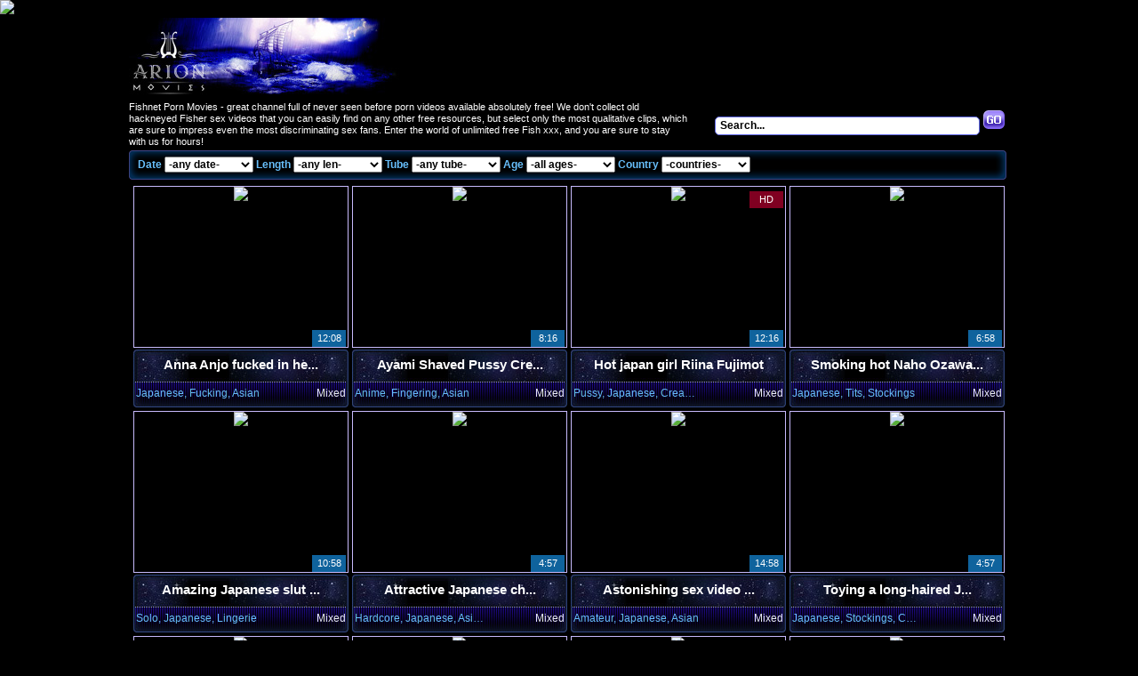

--- FILE ---
content_type: text/html; charset=UTF-8
request_url: https://syndication.exosrv.com/splash.php?native-settings=1&idzone=3578525&p=https%3A%2F%2Farionmovies.com%2Ff%2Ffishnet%2F0%2F0%2F0%2F0%2F1%2F&scr_info=bmF0aXZlYWRzfHwx
body_size: 5964
content:
{"layout":{"widgetHeaderContentHtml":"<a target=\"_blank\" href=\"https:\/\/www.exoclick.com\" rel=\"nofollow\">Powered By <span><\/span><\/a>","branding_logo":"\/\/s3t3d2y1.afcdn.net\/widget-branding-logo.png","branding_logo_hover":"\/\/s3t3d2y1.afcdn.net\/widget-branding-logo-hover.png","itemsPerRow":4,"itemsPerCol":1,"font_family":"Arial, Helvetica, Verdana, sans-serif","header_font_size":"12px","header_font_color":"#999999","widget_background_color":"inherit","widget_width":null,"minimum_width_for_full_sized_layout":"450px","item_height":"300px","item_padding":"6px","image_height":"179px","image_width":"241px","text_margin_top":"3px","text_margin_bottom":"3px","text_margin_left":"0px","text_margin_right":"0px","title_font_size":"16px","title_font_color":"#000000","title_font_weight":"normal","title_decoration":"none","title_hover_color":"#0000FF","title_hover_font_weight":"normal","title_hover_decoration":"none","description_font_size":"14px","description_font_color":"#555555","description_font_weight":"normal","description_decoration":"none","description_hover_color":"#0055FF","description_hover_font_weight":"normal","description_hover_decoration":"none","open_in_new_window":1,"mobile_responsive_type":1,"header_is_on_top":1,"header_text_align":"right","title_enabled":1,"description_enabled":0,"image_border_size":"","image_border_color":"","text_align":"left","customcss_enabled":0,"customcss":null,"header_enabled":1,"mobile_breakpoint":450,"spacing_v":10,"spacing_h":10,"zoom":1,"mobile_rows":2,"mobile_cols":1,"use_v2_script":0,"text_enabled":1,"mobile_image_width":300,"mobile_text_box_size":0,"mobile_text_enabled":1,"mobile_text_position":"bottom","mobile_image_height":300,"delaySeconds":0,"frequency":0,"frequencyCount":0,"publisherAdType":"native-recommendation","adTriggerType":"","popTriggerMethod":"","popTriggerClasses":"","item_spacing_on_each_side":"3px","text_position":"bottom","text_box_size":"90px","widget_height":null,"brand_enabled":1,"brand_font_size":"11px","brand_font_color":"#555555","brand_font_weight":"normal","brand_decoration":"none"},"data":[{"image":"https:\/\/s3t3d2y1.afcdn.net\/library\/952586\/cea128b21edc26edf8cfcfb63f778e4203463d3e.jpg","optimum_image":"https:\/\/s3t3d2y1.afcdn.net\/library\/952586\/21f14bc12c8f34a190280d270bdbc60501b3e506.webp","url":"https:\/\/syndication.exosrv.com\/click.php?d=H4sIAAAAAAAAA2VSyXLaQBD9FS4co.qeVTo6Ji5iAjjGLPbFpW0KsJBkLQ5Q8_FpLd6rpape3vR709NaSxRKWLDbqsrLIb8Ysiv6YLfLPKeoquLJCbMDZZRrlNLGMOW5foA.hCIyoQ9DflXWAQ75CBkwrj0mhkxRilHKL3ZZeshednHZtWkKnAoS3C4QFOhORJeQlFguLrpAUcAVUxy6WDex1K5ksku4lOg8781D0jQ6HvugUdZzYSOp74T8s7whu2wFXprm35XbNK7Iwx7dyPw8oe9XK2LzuIsImBXR7Xh2N948jGeziZAhX67Wa7zD.SFN0qys0zy6edjM_iwkLqsi3yzqIo8magXF8.Sar.5WuDyv6_w5qQ9l2RZ0zhd1Ek0bTJ7OIU0SOOSMHw4J1MDrNKnyrEryvEwzPNfRRE_T.79me8vr9c3yRqdEnXYUDV3SuphE1WxaRdNzOk..FomG3HB1P6u98Bxtf47r7Hrxe48jR57Thyd9OXInc.90VNtHopvHz3v_FG.CvR8sCuPHJ7NfmP28XnM_WJ_yf.b.B80ozMqqeQQHANDS2qFWrhCgBNovE7XcQeEo7SAS7HW3bP_8ljaoOQ.23V6wFsms5ZzZgAHQk0UxnQy8IPYYuIK7IIRmPPQ9QrNvbA2HEETAtEIQdvABMCDAwAz6tRhAbzhoWKE1iUoKdMkTEjzUmrQwaslsD2jMfYMjtq51tSIxzMoutLT5H_DvxtpDDvz6IS0ND20_wdd.5SmNdqFfkWQnPmZl8dJeqplIh3_nfSG6.cQGEgKQrocyhMCEkYnDIIg84wkRy1iw_79Sb0IaBAAA&cb=e2e_6968434144bd73.66428028","title":"Dominant or Submissive. Wifey or Wild. Create your AI Girl Instantly","description":"Your AI slut is waiting on GirlfriendGPT","brand":"GirlfriendGPT","original_url":"https:\/\/0iio9.rttrk.com\/68f667ff2698ab1a0c4dfca0?sub1=120237924&sub2=arionmovies.com&sub3=508&sub4=7751464&sub5=USA&sub6=362630&sub7=3578525&sub8=&sub9=&sub10=xx&sub11=8&sub12=0&sub13=arionmovies,com,f,fishnet,1&sub14=https:\/\/arionmovies.com&ref_id=[base64].5znZk7CD8KO9yx6h_dK7OeqjayeXbjabSrfaeyfjSfjOuW3abWypwfY-&cost=0.0001","image_position":"50% 50%","size":""},{"image":"https:\/\/s3t3d2y1.afcdn.net\/library\/940460\/fc33d6a142c2e1b247c45a550ddaf028093d840a.jpg","optimum_image":"https:\/\/s3t3d2y1.afcdn.net\/library\/940460\/9a98fa6f1bb2de04a58ed48762b6ba81d15108f7.webp","url":"https:\/\/syndication.exosrv.com\/click.php?d=[base64].ObWHZN3qx8l8PXl6mcznU8ZTutnudniNF1XVHWrrOquXT2v9qDjeuLZ5WvVto6fRFrWH6QPdrrd4c9r1zaHsq647F0RDV32pZwOnsQtkyxJVDaFVVaIe0d6Wrqld2TSdrfGp11Mxs8._s_yR9rvlZinswpYXhUHtAnGp3Xzm9OxkF9.KoAIw3T7P.[base64].hIQbXhDGZ.iliECQeH7Z.s3q5gv_M8i5KUQ_A.5RiPDwQAj_P687wr.fKgc3Ds3fumvfz980GHLhf.q.g9xi6iOpooQKlejIcIFkxIxCKgGTMcrSJP4HBHPGgnwDAAA-&cb=e2e_6968434144e203.63122145","title":"Wanna join the ride?","description":"Flirt with Horny Singles \ud83d\udccd Columbus","brand":"SingleFlirt","original_url":"https:\/\/www.singleflirt.com\/landing\/gn8710?ur-api-fetch-hitid=true&tpcampid=2edea9c1-5b85-4dc7-ab08-4993d5b2e897&subPublisher=3578525&clicktag=[base64].5znZk7CD8KO9yx6h_dK6jTWnjSeueyq7Wezame3Smfe2y2mW2nehwfYA-&Campaign=7674844","image_position":"50% 50%","size":"300x300"},{"image":"https:\/\/s3t3d2y1.afcdn.net\/library\/953622\/22848465f2c1f585657c691791554652d599c9c7.jpg","optimum_image":"https:\/\/s3t3d2y1.afcdn.net\/library\/953622\/d18fdaa0114debf462f6f2bf92bcb92470882e95.webp","url":"https:\/\/syndication.exosrv.com\/click.php?d=H4sIAAAAAAAAA2VT227iMBD9FV54bOS7ncduaUWLIN1SoO3LyreUUOdCLixF_vh1AtpWu5rInjkez5kc2zwGAgDmgd.[base64].9kDXj.v4eq06aq96_KmGRZ4hZedM_M.pyoSUDgH8grhPHegA7grXFuVrauqpijhqTMzPi9ef6bbJ9xtHlePvEjy.szQs7nBhc60i3lr5qcicf8uBpbg6vXroov1yWx_TLvyYXm_g5OInoq3D34zEbMk_jyy7a_AtlHLDKll95KojbSnJetOCd_tkp3a8OygzO_09frqKijVlF2QbVDo9ljqXq6AVrA_.PPN6UMUQky5oIiGsCh1r7MPdwpyJggBjEAv66ws8vKQ2eE2eRxBEjEeQRjSEKEUMAr8pYqnQPT7gWdkmDwM5j3GyCsEgILE2LBTxeHgERAEC0AIR1jLOGSj_9jAYKNv8CjAo3SUZs22sO0IXAyOAsslnUJGCRTBIxTEkPPQAfKQ.ct6byL0dfYgHFwvOAsdIE_PoV8tr7_lfxkaNkXg9op6EAHYDwDAv_Waz8JkWrah48gey6Y.DH_Sy3DO_.I9BLpkFtTG4Y0oqDm31ihDWXhfwmKCrACxNn8AZJEJp.wDAAA-&cb=e2e_69684341450315.09243088","title":"Hi, I\u2019m in Columbus","description":"Click to Chat","brand":"StripChat","original_url":"https:\/\/go.sexchatters.com\/easy?campaignId=7707db6eb5dc8df8eb7caa851f544bbd882a086ab186a9ed48f52f263677b8bf&userId=cc25b857e4ea8f8295ca033be42a666e271612c976c5ef89f2223bb01dbe9de4&autoplay=all&autoplayForce=1&affiliateClickId=[base64].5znZk7CD8KO9yx6h_dK7WbSi2bSuXObWaezS6uzO7jjOjbW7ivbdwfYA--&sourceId=Exoclick&p1=7908006&p2=3578525&noc=1","image_position":"50% 50%","size":"300x300"},{"image":"https:\/\/s3t3d2y1.afcdn.net\/library\/953622\/c36e5e6a5895d5b2fb9d9a2feb6b4e9b4eb5be4f.jpg","optimum_image":"https:\/\/s3t3d2y1.afcdn.net\/library\/953622\/792b8fc37a25efdf6fc329969d0c9da4dce6e1ff.webp","url":"https:\/\/syndication.exosrv.com\/click.php?d=H4sIAAAAAAAAA2VTyW7bMBD9FV98jMCd1DGNEzgxvLSO7SSXgmusRqJkLW5i8ONLyUYTtBiBmnl8s.[base64].vUwXixmhGm.2ux18hMvCV4dD3pTezCjctHX1tO7qyszYFtSH2QPePm7h5rTrqkPeFU0zbPAKr7vczHtO5ZfA5zkoKoSLIgcdwJ3P26ps86pqfAlPnZnxuX_.7vY_cLdbbVbcL4v63KHvlg8uzE27mLdmfvLL_N_N2CW6evu86FJ9Mvtv0658WN__gpOEnvzLG7.ZiNky_Xhn.58xgfm1zbA8HJ3Ea7x8ygq.iwLX8rhaya4wv93z9dVVVKopuyjboNDte6l7uSJawf7gzzenD1EMMeWCIhpDX.pe5xDvFORMEAIYgUHWWemL8pjZ4TYFnECSMJ5AGGmIUAo4RuFSJVAg.nwQGBleAUYLAUeKQgAoSIyNmSqNB4.AIFgAQjjCWqaRjf7rBgYbfYFHER65kcuavbftCFwMjkIgFzqFjBIookcoSCHncQIUIAuX_d5EnOvsQTi4QXAWJ0CBnsOwWV9_4X8aGpIScHtFA0gA7BcA4N96zYc3mZZtnDix72VTH4cv6WU48z_7HmO75SxgQTQgiikqNcdWuvjHgNQpgqxQgMs_9rxrpOwDAAA-&cb=e2e_69684341452632.73586124","title":"Sexy Girls Live in United States","description":"Random Video Chat","brand":"StripChat","original_url":"https:\/\/go.sexchatters.com\/easy?campaignId=7707db6eb5dc8df8eb7caa851f544bbd882a086ab186a9ed48f52f263677b8bf&userId=cc25b857e4ea8f8295ca033be42a666e271612c976c5ef89f2223bb01dbe9de4&autoplay=all&autoplayForce=1&affiliateClickId=[base64].5znZk7CD8KO9yx6h_dK66nSei3aqvfa3S3OXim7W666ravPPaumdwfYA--&sourceId=Exoclick&p1=7908012&p2=3578525&noc=1","image_position":"100% 0%","size":"300x300"}],"ext":[]}

--- FILE ---
content_type: text/css
request_url: https://arionmovies.com/style.css
body_size: 1819
content:

@import "reset.css";
* {
	margin: 0;
	padding: 0;
	-webkit-box-sizing: border-box;
	-moz-box-sizing: border-box;
	box-sizing: border-box;
}
html{
	height: 100%;
}
body {
	height: 100%;
	width: 100%;
	font-family: Tahoma,Geneva,sans-serif;
	color: #fff;
	background: #000;
}
img {
	border: none;
	max-width: 100%;
}
a {
	color: #000;
	text-decoration: none;
	outline: none;
}
ul, li{
	list-style: none;
}
.clear:after {
	content: '.';
	display: block;
	clear: both;
	visibility: hidden;
	height: 0;
}
.wrapper{
	margin: 0 auto;
	max-width: 990px;
	overflow: hidden;
	min-height: 100%;
}
.header {
	background: url("img/header.jpg") no-repeat scroll 0 0 rgba(0, 0, 0, 0);
}
.head-desc {
	color: #fff;
	font-size: 11px;
	max-width: 630px;
	overflow: hidden;
	height: 40px;
	line-height: 13px;
	display: table-cell;
}
.search{
	display: table-cell;
	width: 355px;
	padding-top: 10px;
	text-align: right;
	vertical-align: top;
}
.head-search-inp {
	background: #fff;
	border: 1px solid #6068e7;
	color: #000;
	font-family: Tahoma,Geneva,sans-serif;
	font-size: 12px;
	font-weight: bold;
	height: 21px;
	line-height: 21px;
	padding: 0 5px;
	width: 298px;
	border-radius: 5px;
}
.bttn{
	display: inline-block;
	width: 24px;
	height: 21px;
	border: none;
	background: url("img/search-but.png") no-repeat;
	cursor: pointer;
}
.search_title{
	display: inline-block;
	float: none;
	margin-top: 0;
	padding: 0;
	width: auto !important;
}
.search_title .head-search-inp{
	width: 140px;
}
.filters {
	margin: 3px 0 7px;
	background: url("img/h-bl-bg.png") repeat-y scroll 0 0;
	color: #67befa;
	font-size: 12px;
	font-weight: bold;
	line-height: 33px;
	overflow: hidden;
}
.filters p{
	display: inline-block;
}
.filters span{
	display: inline-block;
	font-size: 12px;
}
.filters select {
	color: #000;
	font-family: Tahoma,Geneva,sans-serif;
	font-size: 12px;
	font-weight: bold;
	width: 100px;
}
/*Begin thumbs*/
.thumbs{
	font-size: 0;
	text-align: center;
}
.thumb{
	background: url("img/th-bg1.jpg") no-repeat scroll center bottom;
	height: 249px;
	width: 100%;
	max-width: 242px;
	margin: 0 2px 4px;
	display: inline-block;
}
.th-img{
	max-width: 242px;
	height: 182px;
	overflow: hidden;
	position: relative;
	border: 1px solid #c7bafc;
}
.th-img:hover{
	border: 1px solid #fff;
}
.th-img img{
	width: 100%;
	height: 100%;
}
.thumb span{
	height: 36px;
	line-height: 34px;
	margin-top: 2px;
	display: block;
	color: #fff;
	font-size: 22px;
	font-weight: bold;
	text-align: center;
}
.thumb p{
	height: 27px;
	line-height: 27px;
	color: #ecedfb;
	font-size: 12px;
	text-align: center;
}
/*Begin title*/
.title{
	margin: 30px 0 5px;
	background: url("img/title-bg.jpg") no-repeat scroll center center;
}
.title h2{
	color: #fff;
	font-family: Verdana,Geneva,sans-serif;
	font-size: 18px;
	font-weight: bold;
	height: 29px;
	margin: 0 auto 2px;
	text-align: center;
	overflow: hidden;
	text-overflow: ellipsis;
	white-space: nowrap;
}
.porn_bttn{
	margin: 4px 0 7px;
	color: #fff;
	float: right;
	font-size: 14px;
	font-weight: bold;
	height: 23px;
	line-height: 22px;
	text-decoration: none;
	text-transform: capitalize;
}
.porn_bttn:hover span span{
	text-decoration: underline;
}

.filters_select{
	max-height: 66px;
}
.search_text{
	color: #67befa;
}
.filters_bttn{
	padding-right: 9px;
}
.filters_bttn span,.aplhabet-r span,.aplhabet-l span{
	padding: 0;
	margin: 0;
	color: #fff;
}
.filters_bttn span span span{
	padding: 0 5px;
}
.b-c {
	background: url("img/b-c.png") repeat-x scroll 0 0;
	display: block;
	height: 23px;
}
.b-l {
	background: url("img/b-l.png") no-repeat scroll left center;
	display: block;
	height: 23px;
}
.b-r {
	background: url("img/b-r.png") no-repeat scroll right center;
	display: block;
	height: 23px;
	padding: 0 4px;
}
.filters{
	padding: 0 10px;
}
.filters-alphabet .porn_bttn .b-c{
	color: #fff;
}
.aplhabet-r{
	float: right;
	font-size: 0;
	max-height: 66px;
}
.aplhabet-r span span span,.aplhabet-l span span span{
	padding: 0 15px;
}
.aplhabet-words{
	margin: 4px 1px 0;
	color: #fff;
	display: inline-block;
	font-size: 14px;
	font-weight: bold;
	height: 23px;
	line-height: 22px;
	text-decoration: none;
	vertical-align: top;
	text-transform: capitalize;
}
.aplhabet-words:hover span span{
	text-decoration: underline;
}
.aplhabet-l{
	font-size: 0;
	float: left;
}
.aplhabet-list{
	display: inline-block;
	margin: 3px 0 3px 20px;
	line-height: 21px;
	font-size: 12px;
	font-weight: bold;
}
.aplhabet-list .b-r{
	padding: 0 6px;
}
/*End title*/
/*Begin list_box*/
.list_wrap{
	font-size: 0;
	text-align: center;
}
.list_box{
	width: 198px;
	display: inline-block;
	padding-top: 10px;
	background: url("img/list-bg.jpg") no-repeat scroll 0 0;
	vertical-align: top;
}
.list_box_bottom{
	height: 10px;
	background: url("img/list-bg.jpg") no-repeat scroll right bottom;
}
.list_box ul{
	text-align: left;
}
.list_box li{
	margin: 1px 0 3px 15px;
	font-size: 12px;
	color: #67befa;
}
.list_box li a{
	line-height: 25px;
	margin-left: 5px;
	color: #fff;
	text-transform: capitalize;
}
.list_box li a:hover{
	text-decoration: underline;
}
.list-words{
	margin: 0 0 8px 15px;
}
/*End list_box*/
/*Begin footer-bg*/
.footer-bg{
	background: url("img/footer-bg.jpg") repeat-x scroll 0 0;
	margin-top: 30px;
	width: 100%
}
.footer{
	background: url("img/footer.jpg") no-repeat scroll 0 0 rgba(0, 0, 0, 0);
	height: 139px;
	margin: 0 auto;
	max-width: 1000px;
}
.footer-desk{
	color: #fdfcfd;
	font-size: 12px;
	margin-top: 70px;
	text-align: center;
}
.footer-links {
	color: #fefefe;
	font-size: 12px;
	margin-top: 15px;
	text-align: center;
}
.footer-links a {
	color: #6892fc;
	font-weight: bold;
	text-decoration: none;
}
.footer-links a:hover{
	text-decoration: underline;
}
/*End footer-bg*/
.tags {
	color: #67befa !important;
	font-size: 11px;
	line-height: 13px;
	margin: 0 0 0 3px;
	overflow: hidden;
	text-overflow: ellipsis;
	white-space: nowrap;
	text-align: left !important;
	width: 60%;
	float: left;
}
.tags a {
	color: #67befa;
	text-decoration: underline;
}
.tags a:hover{
	text-decoration: none;
}
.sp {
	font-size: 11px;
	margin: 0 3px auto auto;
	text-align: right !important;
	width: 35%;
	float: right;
}
.sp a {
	color: #67befa;
}
.sp a:hover{
	text-decoration: underline;
}
.thumb-time{
	position: absolute;
	bottom: 0;
	right: 2px;
	background: #0f639d;
	color: #fff;
	height: 19px;
	line-height: 19px;
	width: 38px;
	text-align: center;
	font-size: 11px;
}
.thumb-hd {
 top: 5px;
 background-color: rgba(255,0,66,.5);
}
.video_wrap{
	max-width: 974px;
	margin: 0 auto;
}
.video{
	position: relative;
	padding-bottom: 56.25%; /* 16:9 */
	padding-top: 25px;
	height: 0;
}
.video iframe {
	position: absolute;
	top: 0;
	left: 0;
	width: 100%;
	height: 100%;
}
@media all and (max-width: 1000px) {/* resolution 1000px*/

	.thumb{
		width: 24.5%;
	}

}/* End resolution 1000px*/

@media all and (max-width: 900px) {/* resolution 800px*/

	.thumb{
		width: 24.3%;
	}

}/* End resolution 800px*/

@media all and (max-width: 800px) {/* resolution 800px*/

	.thumb{
		width: 32.5%;
	}
	.middle_header{
		font-size: 0;
	}
	.head-desc{
		max-width: 100%;
		width: 100%;
		text-align: center;
		display: inline-block;
	}
	.search{
		width: 100%;
		display: inline-block;
		text-align: center;
	}
	.search_main{
		margin-bottom: 7px;
	}
	.head-search-inp{
		width: 280px;
	}
	.header{
		padding-top: 90px;
	}
	.head-banner{
		display: none;
	}

}/* End resolution 800px*/
@media all and (max-width: 600px) {/* resolution 600px*/

	.thumb{
		width: 49%;
	}

}/* End resolution 600px*/
@media all and (max-width: 480px) {/* resolution 600px*/

	.thumb{
		width: 100%;
	}

}/* End resolution 600px*/
